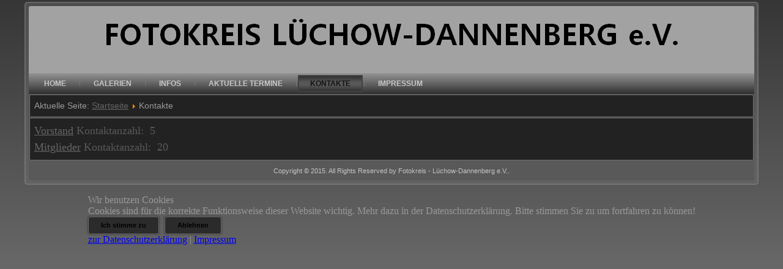

--- FILE ---
content_type: text/html; charset=utf-8
request_url: https://fotokreis-luechow-dannenberg.de/index.php/de/kontakte
body_size: 3327
content:
<!DOCTYPE html>
<html dir="ltr" lang="de-de">

<head>
<script type="text/javascript">  (function(){ function blockCookies(disableCookies, disableLocal, disableSession){ if(disableCookies == 1){ if(!document.__defineGetter__){ Object.defineProperty(document, 'cookie',{ get: function(){ return ''; }, set: function(){ return true;} }); }else{ var oldSetter = document.__lookupSetter__('cookie'); if(oldSetter) { Object.defineProperty(document, 'cookie', { get: function(){ return ''; }, set: function(v){ if(v.match(/reDimCookieHint\=/) || v.match(/efbe0a48daac92427ddba5712946b56e\=/)) { oldSetter.call(document, v); } return true; } }); } } var cookies = document.cookie.split(';'); for (var i = 0; i < cookies.length; i++) { var cookie = cookies[i]; var pos = cookie.indexOf('='); var name = ''; if(pos > -1){ name = cookie.substr(0, pos); }else{ name = cookie; } if(name.match(/reDimCookieHint/)) { document.cookie = name + '=; expires=Thu, 01 Jan 1970 00:00:00 GMT'; } } } if(disableLocal == 1){ window.localStorage.clear(); window.localStorage.__proto__ = Object.create(window.Storage.prototype); window.localStorage.__proto__.setItem = function(){ return undefined; }; } if(disableSession == 1){ window.sessionStorage.clear(); window.sessionStorage.__proto__ = Object.create(window.Storage.prototype); window.sessionStorage.__proto__.setItem = function(){ return undefined; }; } } blockCookies(1,1,1); }()); </script>


    <base href="https://fotokreis-luechow-dannenberg.de/index.php/de/kontakte" />
	<meta http-equiv="content-type" content="text/html; charset=utf-8" />
	<meta name="description" content="Fotokreis" />
	<meta name="generator" content="Joomla! - Open Source Content Management" />
	<title>Kontakte</title>
	<link href="/favicon.ico" rel="shortcut icon" type="image/vnd.microsoft.icon" />
	<link href="/media/plg_system_jcepro/site/css/content.min.css?86aa0286b6232c4a5b58f892ce080277" rel="stylesheet" type="text/css" />
	<link href="/plugins/system/cookiehint/css/redimstyle.css?f708ebc647859eca0508b7b6bd00710e" rel="stylesheet" type="text/css" />
	<style type="text/css">
#redim-cookiehint-modal {position: fixed; top: 0; bottom: 0; left: 0; right: 0; z-index: 99998; display: flex; justify-content : center; align-items : center;}
	</style>
	<script type="application/json" class="joomla-script-options new">{"csrf.token":"74274c759f4f74c317036b20316d8e19","system.paths":{"root":"","base":""},"joomla.jtext":{"JGLOBAL_EXPAND_CATEGORIES":"Zeige mehr Kategorien","JGLOBAL_COLLAPSE_CATEGORIES":"Zeige weniger Kategorien"}}</script>
	<script src="/media/jui/js/jquery.min.js?f708ebc647859eca0508b7b6bd00710e" type="text/javascript"></script>
	<script src="/media/jui/js/jquery-noconflict.js?f708ebc647859eca0508b7b6bd00710e" type="text/javascript"></script>
	<script src="/media/jui/js/jquery-migrate.min.js?f708ebc647859eca0508b7b6bd00710e" type="text/javascript"></script>
	<script src="/media/system/js/caption.js?f708ebc647859eca0508b7b6bd00710e" type="text/javascript"></script>
	<script src="/media/system/js/core.js?f708ebc647859eca0508b7b6bd00710e" type="text/javascript"></script>
	<script src="/media/jui/js/bootstrap.min.js?f708ebc647859eca0508b7b6bd00710e" type="text/javascript"></script>
	<script src="/media/system/js/mootools-core.js?f708ebc647859eca0508b7b6bd00710e" type="text/javascript"></script>
	<script src="/media/system/js/mootools-more.js?f708ebc647859eca0508b7b6bd00710e" type="text/javascript"></script>
	<script type="text/javascript">
jQuery(window).on('load',  function() {
				new JCaption('img.caption');
			});
jQuery(function($) {
	$('.categories-list').find('[id^=category-btn-]').each(function(index, btn) {
		var btn = $(btn);
		btn.on('click', function() {
			btn.find('span').toggleClass('icon-plus');
			btn.find('span').toggleClass('icon-minus');
			if (btn.attr('aria-label') === Joomla.JText._('JGLOBAL_EXPAND_CATEGORIES'))
			{
				btn.attr('aria-label', Joomla.JText._('JGLOBAL_COLLAPSE_CATEGORIES'));
			} else {
				btn.attr('aria-label', Joomla.JText._('JGLOBAL_EXPAND_CATEGORIES'));
			}
		});
	});
});jQuery(function($){ initTooltips(); $("body").on("subform-row-add", initTooltips); function initTooltips (event, container) { container = container || document;$(container).find(".hasTooltip").tooltip({"html": true,"container": "body"});} });(function() {  if (typeof gtag !== 'undefined') {       gtag('consent', 'denied', {         'ad_storage': 'denied',         'ad_user_data': 'denied',         'ad_personalization': 'denied',         'functionality_storage': 'denied',         'personalization_storage': 'denied',         'security_storage': 'denied',         'analytics_storage': 'denied'       });     } })();
	</script>

    <link rel="stylesheet" href="/templates/system/css/system.css" />
    <link rel="stylesheet" href="/templates/system/css/general.css" />

    <!-- Created by Artisteer v4.3.0.60858 -->
    
    
    <meta name="viewport" content="initial-scale = 1.0, maximum-scale = 1.0, user-scalable = no, width = device-width" />

    <!--[if lt IE 9]><script src="https://html5shiv.googlecode.com/svn/trunk/html5.js"></script><![endif]-->
    <link rel="stylesheet" href="/templates/fotokreis202005/css/template.css" media="screen" type="text/css" />
    <!--[if lte IE 7]><link rel="stylesheet" href="/templates/fotokreis202005/css/template.ie7.css" media="screen" /><![endif]-->
    <link rel="stylesheet" href="/templates/fotokreis202005/css/template.responsive.css" media="all" type="text/css" />


    <script>if ('undefined' != typeof jQuery) document._artxJQueryBackup = jQuery;</script>
    <script src="/templates/fotokreis202005/jquery.js"></script>
    <script>jQuery.noConflict();</script>

    <script src="/templates/fotokreis202005/script.js"></script>
    <script src="/templates/fotokreis202005/script.responsive.js"></script>
    <script src="/templates/fotokreis202005/modules.js"></script>
        <script>if (document._artxJQueryBackup) jQuery = document._artxJQueryBackup;</script>
</head>
<body>

<div id="art-main">
    <div class="art-sheet clearfix">
<header class="art-header">
    <div class="art-shapes">
        
            </div>






                
                    
</header>
<nav class="art-nav">
    
<ul class="art-hmenu"><li class="item-101"><a href="/index.php/de/" target="_blank">Home</a></li><li class="item-875 deeper parent"><a href="/index.php/de/gallery-aller-mitglieder" target="_blank">Galerien</a><ul><li class="item-819"><a href="/index.php/de/gallery-aller-mitglieder/neueste-fotos" onclick="window.open(this.href,'targetWindow','toolbar=no,location=no,status=no,menubar=no,scrollbars=yes,resizable=yes');return false;">Neueste Fotos</a></li><li class="item-876"><a href="/index.php/de/gallery-aller-mitglieder/foto-des-monats">Foto des Monats</a></li></ul></li><li class="item-584 deeper parent"><a href="/index.php/de/infos">Infos</a><ul><li class="item-317"><a href="/index.php/de/infos/links">Links</a></li><li class="item-127"><a href="/index.php/de/infos/weg-zum-fotokreistreffen">Weg zum Fotokreis</a></li><li class="item-407"><a href="/index.php/de/infos/mitgliedsantrag">Mitgliedschaft beantragen</a></li><li class="item-665"><a href="/index.php/de/infos/spenden-fuer-den-fotokreis">Spenden für den Fotokreis</a></li><li class="item-664"><a href="/index.php/de/infos/spende" target="_blank">Spende</a></li></ul></li><li class="item-817"><a href="/index.php/de/blog">Aktuelle Termine</a></li><li class="item-112 current active deeper parent"><a class=" active" href="/index.php/de/kontakte">Kontakte</a><ul><li class="item-114"><a href="/index.php/de/kontakte/2015-06-22-07-23-26">Vorstand</a></li></ul></li><li class="item-128 deeper parent"><a href="/index.php/de/impressum" target="_blank">Impressum</a><ul><li class="item-138"><a href="/index.php/de/impressum/sitemapa" target="_blank">Sitemap</a></li><li class="item-130"><a href="/index.php/de/impressum/datenschutzerklaerung">Datenschutzerklärung</a></li><li class="item-131"><a href="/index.php/de/impressum/disclaimer">Disclaimer</a></li></ul></li></ul> 
    </nav>
<div class="art-layout-wrapper">
                <div class="art-content-layout">
                    <div class="art-content-layout-row">
                        <div class="art-layout-cell art-content">
<article class="art-post"><div class="art-postcontent clearfix">
<div class="breadcrumbs">
<span class="showHere">Aktuelle Seite: </span><a href="/index.php/de/" class="pathway">Startseite</a> <img src="/media/system/images/arrow.png" alt="" /> <span>Kontakte</span></div>
</div></article><article class="art-post art-messages"><div class="art-postcontent clearfix">
<div id="system-message-container">
</div></div></article><article class="art-post"><div class="art-postcontent clearfix"><div class="categories-list">
	
													<div  class="first" >
							<h3 class="page-header item-title">
					<a href="/index.php/de/kontakte/2015-06-22-07-23-26">
					Vorstand</a>
											<span class="badge badge-info tip hasTooltip" title="Kontaktanzahl:">
							Kontaktanzahl:&nbsp;
							5						</span>
														</h3>
				
							</div>
								<div  >
							<h3 class="page-header item-title">
					<a href="/index.php/de/kontakte/18-mitglieder">
					Mitglieder</a>
											<span class="badge badge-info tip hasTooltip" title="Kontaktanzahl:">
							Kontaktanzahl:&nbsp;
							20						</span>
														</h3>
				
							</div>
									</div></div></article>



                        </div>
                    </div>
                </div>
            </div>

<footer class="art-footer">
<div style="position: relative; padding-left: 10px; padding-right: 10px;"><p>
<p>Copyright © 2015. All Rights Reserved by Fotokreis - Lüchow-Dannenberg e.V..</p></div>
</footer>

    </div>
</div>



<script type="text/javascript">   function cookiehintsubmitnoc(obj) {     if (confirm("Eine Ablehnung wird die Funktionen der Website beeinträchtigen. Möchten Sie wirklich ablehnen?")) {       document.cookie = 'reDimCookieHint=-1; expires=0; path=/';       cookiehintfadeOut(document.getElementById('redim-cookiehint-modal'));       return true;     } else {       return false;     }   } </script> <div id="redim-cookiehint-modal">   <div id="redim-cookiehint">     <div class="cookiehead">       <span class="headline">Wir benutzen Cookies</span>     </div>     <div class="cookiecontent">   Cookies sind für die korrekte Funktionsweise dieser Website wichtig. Mehr dazu in der Datenschutzerklärung. Bitte stimmen Sie zu um fortfahren zu können!     </div>     <div class="cookiebuttons">       <a id="cookiehintsubmit" onclick="return cookiehintsubmit(this);" href="https://fotokreis-luechow-dannenberg.de/index.php/de/kontakte?rCH=2"         class="btn">Ich stimme zu</a>           <a id="cookiehintsubmitno" onclick="return cookiehintsubmitnoc(this);" href="https://fotokreis-luechow-dannenberg.de/index.php/de/kontakte?rCH=-2"           class="btn">Ablehnen</a>          <div class="text-center" id="cookiehintinfo">              <a target="_self" href="http://www.fotokreis-luechow-dannenberg.de/index.php/datenschutzerklaerung">zur Datenschutzerklärung</a>                  |                  <a target="_self" href="https://www.fotokreis-luechow-dannenberg.de/index.php/de/impressum">Impressum</a>            </div>      </div>     <div class="clr"></div>   </div> </div>  <script type="text/javascript">        document.addEventListener("DOMContentLoaded", function(event) {         if (!navigator.cookieEnabled){           document.getElementById('redim-cookiehint-modal').remove();         }       });        function cookiehintfadeOut(el) {         el.style.opacity = 1;         (function fade() {           if ((el.style.opacity -= .1) < 0) {             el.style.display = "none";           } else {             requestAnimationFrame(fade);           }         })();       }         function cookiehintsubmit(obj) {         document.cookie = 'reDimCookieHint=1; expires=Wed, 29 Apr 2026 23:59:59 GMT;57; path=/';         cookiehintfadeOut(document.getElementById('redim-cookiehint-modal'));         return true;       }        function cookiehintsubmitno(obj) {         document.cookie = 'reDimCookieHint=-1; expires=0; path=/';         cookiehintfadeOut(document.getElementById('redim-cookiehint-modal'));         return true;       }  </script>  
</body>
</html>